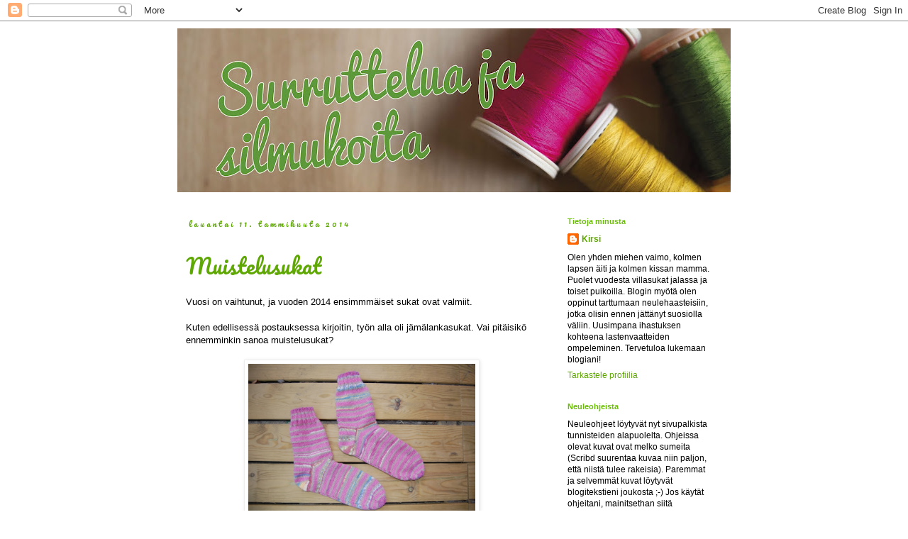

--- FILE ---
content_type: text/html; charset=UTF-8
request_url: https://sukkienmaa.blogspot.com/b/stats?style=BLACK_TRANSPARENT&timeRange=ALL_TIME&token=APq4FmAGCEKODZOlvp4794KG8y78weauVhHnSjgJ8-G35bSYSBu8ykOShXDweZ4pKhhej8DpDKSS5nLbrTt4q2fRzjmCyE4hBQ
body_size: -15
content:
{"total":116283,"sparklineOptions":{"backgroundColor":{"fillOpacity":0.1,"fill":"#000000"},"series":[{"areaOpacity":0.3,"color":"#202020"}]},"sparklineData":[[0,8],[1,10],[2,12],[3,10],[4,18],[5,18],[6,24],[7,24],[8,14],[9,21],[10,20],[11,37],[12,45],[13,44],[14,57],[15,98],[16,33],[17,46],[18,33],[19,24],[20,25],[21,21],[22,31],[23,27],[24,26],[25,40],[26,21],[27,20],[28,40],[29,1]],"nextTickMs":3600000}